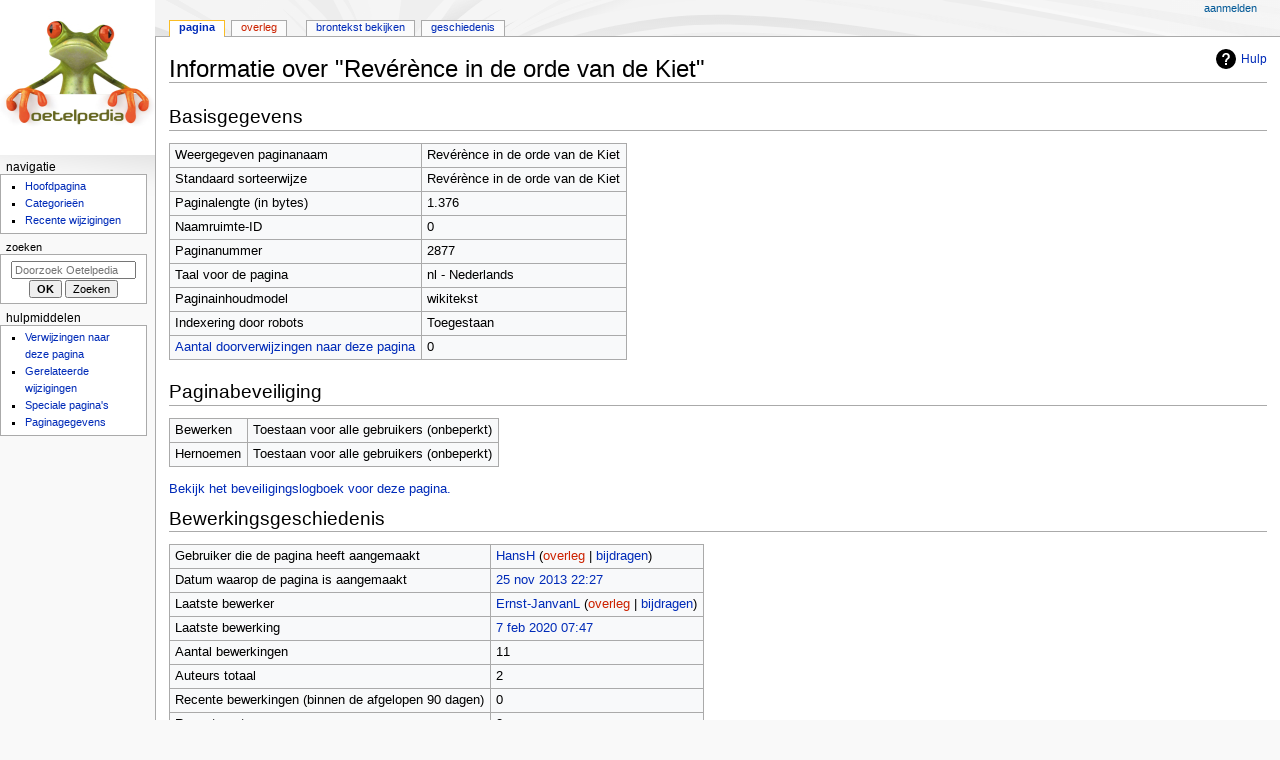

--- FILE ---
content_type: text/html; charset=UTF-8
request_url: https://www.oetelpedia.nl/wiki/index.php?title=Rev%C3%A9r%C3%A8nce_in_de_orde_van_de_Kiet&action=info
body_size: 4158
content:
<!DOCTYPE html>
<html class="client-nojs" lang="nl" dir="ltr">
<head>
<meta charset="UTF-8">
<title>Informatie over "Revérènce in de orde van de Kiet" - Oetelpedia</title>
<script>document.documentElement.className="client-js";RLCONF={"wgBreakFrames":true,"wgSeparatorTransformTable":[",\t.",".\t,"],"wgDigitTransformTable":["",""],"wgDefaultDateFormat":"dmy","wgMonthNames":["","januari","februari","maart","april","mei","juni","juli","augustus","september","oktober","november","december"],"wgRequestId":"4t@sVfOxlsdT1pwGnZJWV-fw","wgCanonicalNamespace":"","wgCanonicalSpecialPageName":false,"wgNamespaceNumber":0,"wgPageName":"Revérènce_in_de_orde_van_de_Kiet","wgTitle":"Revérènce in de orde van de Kiet","wgCurRevisionId":9712,"wgRevisionId":0,"wgArticleId":2877,"wgIsArticle":false,"wgIsRedirect":false,"wgAction":"info","wgUserName":null,"wgUserGroups":["*"],"wgCategories":[],"wgPageViewLanguage":"nl","wgPageContentLanguage":"nl","wgPageContentModel":"wikitext","wgRelevantPageName":"Revérènce_in_de_orde_van_de_Kiet","wgRelevantArticleId":2877,"wgIsProbablyEditable":false,"wgRelevantPageIsProbablyEditable":false,"wgRestrictionEdit":[],"wgRestrictionMove":[]};
RLSTATE={"site.styles":"ready","user.styles":"ready","user":"ready","user.options":"loading","mediawiki.interface.helpers.styles":"ready","mediawiki.action.styles":"ready","mediawiki.helplink":"ready","skins.monobook.styles":"ready"};RLPAGEMODULES=["site","mediawiki.page.ready","skins.monobook.scripts"];</script>
<script>(RLQ=window.RLQ||[]).push(function(){mw.loader.impl(function(){return["user.options@12s5i",function($,jQuery,require,module){mw.user.tokens.set({"patrolToken":"+\\","watchToken":"+\\","csrfToken":"+\\"});
}];});});</script>
<link rel="stylesheet" href="/wiki/load.php?lang=nl&amp;modules=mediawiki.action.styles%7Cmediawiki.helplink%7Cmediawiki.interface.helpers.styles%7Cskins.monobook.styles&amp;only=styles&amp;skin=monobook">
<script async="" src="/wiki/load.php?lang=nl&amp;modules=startup&amp;only=scripts&amp;raw=1&amp;skin=monobook"></script>
<meta name="generator" content="MediaWiki 1.41.1">
<meta name="robots" content="noindex,nofollow,max-image-preview:standard">
<meta name="format-detection" content="telephone=no">
<meta name="viewport" content="width=device-width, initial-scale=1.0, user-scalable=yes, minimum-scale=0.25, maximum-scale=5.0">
<link rel="icon" href="/favicon.ico">
<link rel="search" type="application/opensearchdescription+xml" href="/wiki/opensearch_desc.php" title="Oetelpedia (nl)">
<link rel="EditURI" type="application/rsd+xml" href="https://www.oetelpedia.nl/wiki/api.php?action=rsd">
<link rel="alternate" type="application/atom+xml" title="Oetelpedia Atom-feed" href="/wiki/index.php?title=Speciaal:RecenteWijzigingen&amp;feed=atom">
</head>
<body class="mediawiki ltr sitedir-ltr mw-hide-empty-elt ns-0 ns-subject page-Revérènce_in_de_orde_van_de_Kiet rootpage-Revérènce_in_de_orde_van_de_Kiet skin-monobook action-info skin--responsive"><div id="globalWrapper">
	<div id="column-content">
		<div id="content" class="mw-body" role="main">
			<a id="top"></a>
			<div id="siteNotice"></div>
			<div class="mw-indicators">
				<div id="mw-indicator-mw-helplink" class="mw-indicator"><a href="https://www.mediawiki.org/wiki/Special:MyLanguage/Page_information" target="_blank" class="mw-helplink">Hulp</a></div>
			</div>
			<h1 id="firstHeading" class="firstHeading mw-first-heading">Informatie over "Revérènce in de orde van de Kiet"</h1>
			<div id="bodyContent" class="monobook-body">
				<div id="siteSub">Uit Oetelpedia</div>
				<div id="contentSub" ><div id="mw-content-subtitle"></div></div>
				
				<div id="jump-to-nav"></div><a href="#column-one" class="mw-jump-link">Naar navigatie springen</a><a href="#searchInput" class="mw-jump-link">Naar zoeken springen</a>
				<!-- start content -->
				<div id="mw-content-text" class="mw-body-content"><h2 id="Basisgegevens"><span id="mw-pageinfo-header-basic"></span>Basisgegevens</h2>
<table class="wikitable mw-page-info">
<tr id="mw-pageinfo-display-title"><td style="vertical-align: top;">Weergegeven paginanaam</td><td>Revérènce in de orde van de Kiet</td></tr>
<tr id="mw-pageinfo-default-sort"><td style="vertical-align: top;">Standaard sorteerwijze</td><td>Revérènce in de orde van de Kiet</td></tr>
<tr id="mw-pageinfo-length"><td style="vertical-align: top;">Paginalengte (in bytes)</td><td>1.376</td></tr>
<tr id="mw-pageinfo-namespace-id"><td style="vertical-align: top;">Naamruimte-ID</td><td>0</td></tr>
<tr id="mw-pageinfo-article-id"><td style="vertical-align: top;">Paginanummer</td><td>2877</td></tr>
<tr><td style="vertical-align: top;">Taal voor de pagina</td><td>nl - Nederlands</td></tr>
<tr id="mw-pageinfo-content-model"><td style="vertical-align: top;">Paginainhoudmodel</td><td>wikitekst</td></tr>
<tr id="mw-pageinfo-robot-policy"><td style="vertical-align: top;">Indexering door robots</td><td>Toegestaan</td></tr>
<tr><td style="vertical-align: top;"><a href="/wiki/index.php?title=Speciaal:VerwijzingenNaarHier/Rev%C3%A9r%C3%A8nce_in_de_orde_van_de_Kiet&amp;hidelinks=1&amp;hidetrans=1" title="Speciaal:VerwijzingenNaarHier/Revérènce in de orde van de Kiet">Aantal doorverwijzingen naar deze pagina</a></td><td>0</td></tr>
</table>
<h2 id="Paginabeveiliging"><span id="mw-pageinfo-header-restrictions"></span>Paginabeveiliging</h2>
<table class="wikitable mw-page-info">
<tr id="mw-restriction-edit"><td style="vertical-align: top;">Bewerken</td><td>Toestaan voor alle gebruikers (onbeperkt)</td></tr>
<tr id="mw-restriction-move"><td style="vertical-align: top;">Hernoemen</td><td>Toestaan voor alle gebruikers (onbeperkt)</td></tr>
</table>
<a href="/wiki/index.php?title=Speciaal:Logboeken&amp;type=protect&amp;page=Rev%C3%A9r%C3%A8nce+in+de+orde+van+de+Kiet" title="Speciaal:Logboeken">Bekijk het beveiligingslogboek voor deze pagina.</a>
<h2 id="Bewerkingsgeschiedenis"><span id="mw-pageinfo-header-edits"></span>Bewerkingsgeschiedenis</h2>
<table class="wikitable mw-page-info">
<tr id="mw-pageinfo-firstuser"><td style="vertical-align: top;">Gebruiker die de pagina heeft aangemaakt</td><td><a href="/wiki/index.php/Gebruiker:HansH" class="mw-userlink" title="Gebruiker:HansH" data-mw-revid="7701"><bdi>HansH</bdi></a> <span class="mw-usertoollinks">(<a href="/wiki/index.php?title=Overleg_gebruiker:HansH&amp;action=edit&amp;redlink=1" class="new mw-usertoollinks-talk" title="Overleg gebruiker:HansH (de pagina bestaat niet)">overleg</a> | <a href="/wiki/index.php/Speciaal:Bijdragen/HansH" class="mw-usertoollinks-contribs" title="Speciaal:Bijdragen/HansH">bijdragen</a>)</span></td></tr>
<tr id="mw-pageinfo-firsttime"><td style="vertical-align: top;">Datum waarop de pagina is aangemaakt</td><td><a href="/wiki/index.php?title=Rev%C3%A9r%C3%A8nce_in_de_orde_van_de_Kiet&amp;oldid=7701" title="Revérènce in de orde van de Kiet">25 nov 2013 22:27</a></td></tr>
<tr id="mw-pageinfo-lastuser"><td style="vertical-align: top;">Laatste bewerker</td><td><a href="/wiki/index.php/Gebruiker:Ernst-JanvanL" class="mw-userlink" title="Gebruiker:Ernst-JanvanL" data-mw-revid="9712"><bdi>Ernst-JanvanL</bdi></a> <span class="mw-usertoollinks">(<a href="/wiki/index.php?title=Overleg_gebruiker:Ernst-JanvanL&amp;action=edit&amp;redlink=1" class="new mw-usertoollinks-talk" title="Overleg gebruiker:Ernst-JanvanL (de pagina bestaat niet)">overleg</a> | <a href="/wiki/index.php/Speciaal:Bijdragen/Ernst-JanvanL" class="mw-usertoollinks-contribs" title="Speciaal:Bijdragen/Ernst-JanvanL">bijdragen</a>)</span></td></tr>
<tr id="mw-pageinfo-lasttime"><td style="vertical-align: top;">Laatste bewerking</td><td><a href="/wiki/index.php?title=Rev%C3%A9r%C3%A8nce_in_de_orde_van_de_Kiet&amp;oldid=9712" title="Revérènce in de orde van de Kiet">7 feb 2020 07:47</a></td></tr>
<tr id="mw-pageinfo-edits"><td style="vertical-align: top;">Aantal bewerkingen</td><td>11</td></tr>
<tr id="mw-pageinfo-authors"><td style="vertical-align: top;">Auteurs totaal</td><td>2</td></tr>
<tr id="mw-pageinfo-recent-edits"><td style="vertical-align: top;">Recente bewerkingen (binnen de afgelopen 90 dagen)</td><td>0</td></tr>
<tr id="mw-pageinfo-recent-authors"><td style="vertical-align: top;">Recente auteurs</td><td>0</td></tr>
</table>

<div class="printfooter" data-nosnippet="">Overgenomen van "<a dir="ltr" href="https://www.oetelpedia.nl/wiki/index.php/Revérènce_in_de_orde_van_de_Kiet">https://www.oetelpedia.nl/wiki/index.php/Revérènce_in_de_orde_van_de_Kiet</a>"</div></div>
				<div id="catlinks" class="catlinks catlinks-allhidden" data-mw="interface"></div>
				<!-- end content -->
				<div class="visualClear"></div>
			</div>
		</div>
		<div class="visualClear"></div>
	</div>
	<div id="column-one" >
		<h2>Navigatiemenu</h2>
		<div role="navigation" class="portlet" id="p-cactions" aria-labelledby="p-cactions-label">
			<h3 id="p-cactions-label" >Pagina-handelingen</h3>
			<div class="pBody">
				<ul >
				<li id="ca-nstab-main" class="selected mw-list-item"><a href="/wiki/index.php/Rev%C3%A9r%C3%A8nce_in_de_orde_van_de_Kiet" title="Inhoudspagina bekijken [c]" accesskey="c">Pagina</a></li><li id="ca-talk" class="new mw-list-item"><a href="/wiki/index.php?title=Overleg:Rev%C3%A9r%C3%A8nce_in_de_orde_van_de_Kiet&amp;action=edit&amp;redlink=1" rel="discussion" title="Overleg over deze pagina (de pagina bestaat niet) [t]" accesskey="t">Overleg</a></li><li id="ca-view" class="mw-list-item"><a href="/wiki/index.php/Rev%C3%A9r%C3%A8nce_in_de_orde_van_de_Kiet">Lezen</a></li><li id="ca-viewsource" class="mw-list-item"><a href="/wiki/index.php?title=Rev%C3%A9r%C3%A8nce_in_de_orde_van_de_Kiet&amp;action=edit" title="Deze pagina is beveiligd.&#10;U kunt wel de broncode bekijken. [e]" accesskey="e">Brontekst bekijken</a></li><li id="ca-history" class="mw-list-item"><a href="/wiki/index.php?title=Rev%C3%A9r%C3%A8nce_in_de_orde_van_de_Kiet&amp;action=history" title="Eerdere versies van deze pagina [h]" accesskey="h">Geschiedenis</a></li>
				
				</ul>
			</div>
		</div>
		
<div role="navigation" class="portlet mw-portlet mw-portlet-cactions-mobile"
	id="p-cactions-mobile" aria-labelledby="p-cactions-mobile-label">
	<h3 id="p-cactions-mobile-label" >Pagina-handelingen</h3>
	<div class="pBody">
		<ul ><li id="main-mobile" class="selected mw-list-item"><a href="/wiki/index.php/Rev%C3%A9r%C3%A8nce_in_de_orde_van_de_Kiet" title="Pagina">Pagina</a></li><li id="talk-mobile" class="new mw-list-item"><a href="/wiki/index.php?title=Overleg:Rev%C3%A9r%C3%A8nce_in_de_orde_van_de_Kiet&amp;action=edit&amp;redlink=1" title=" (de pagina bestaat niet)">Overleg</a></li><li id="ca-more" class="mw-list-item"><a href="#p-cactions">Meer</a></li><li id="ca-tools" class="mw-list-item"><a href="#p-tb" title="Hulpmiddelen">Hulpmiddelen</a></li></ul>
		
	</div>
</div>

		<div role="navigation" class="portlet" id="p-personal" aria-labelledby="p-personal-label">
			<h3 id="p-personal-label" >Persoonlijke hulpmiddelen</h3>
			<div class="pBody">
				<ul >
				<li id="pt-login" class="mw-list-item"><a href="/wiki/index.php?title=Speciaal:Aanmelden&amp;returnto=Rev%C3%A9r%C3%A8nce+in+de+orde+van+de+Kiet&amp;returntoquery=action%3Dinfo" title="U wordt van harte uitgenodigd om aan te melden, maar dit is niet verplicht [o]" accesskey="o">Aanmelden</a></li>
				</ul>
			</div>
		</div>
		<div class="portlet" id="p-logo" role="banner">
			<a href="/wiki/index.php/Hoofdpagina" class="mw-wiki-logo"></a>
		</div>
		<div id="sidebar">
		
<div role="navigation" class="portlet mw-portlet mw-portlet-navigatie"
	id="p-navigatie" aria-labelledby="p-navigatie-label">
	<h3 id="p-navigatie-label" >navigatie</h3>
	<div class="pBody">
		<ul ><li id="n-mainpage-description" class="mw-list-item"><a href="/wiki/index.php/Hoofdpagina" title="Naar de hoofdpagina gaan [z]" accesskey="z">Hoofdpagina</a></li><li id="n-categories" class="mw-list-item"><a href="/wiki/index.php/Speciaal:Categorie%C3%ABn">Categorieën</a></li><li id="n-recentchanges" class="mw-list-item"><a href="/wiki/index.php/Speciaal:RecenteWijzigingen" title="Een lijst met recente wijzigingen in deze wiki. [r]" accesskey="r">Recente wijzigingen</a></li></ul>
		
	</div>
</div>

		<div role="search" class="portlet" id="p-search">
			<h3 id="p-search-label" ><label for="searchInput">Zoeken</label></h3>
			<div class="pBody" id="searchBody">
				<form action="/wiki/index.php" id="searchform"><input type="hidden" value="Speciaal:Zoeken" name="title"><input type="search" name="search" placeholder="Doorzoek Oetelpedia" aria-label="Doorzoek Oetelpedia" autocapitalize="sentences" title="Doorzoek Oetelpedia [f]" accesskey="f" id="searchInput"><input type="submit" name="go" value="OK" title="Naar een pagina met deze naam gaan als deze bestaat" class="searchButton" id="searchButton"> <input type="submit" name="fulltext" value="Zoeken" title="Alle pagina&#039;s op deze tekst doorzoeken" class="searchButton mw-fallbackSearchButton" id="mw-searchButton"></form>
			</div>
		</div>
		
<div role="navigation" class="portlet mw-portlet mw-portlet-tb"
	id="p-tb" aria-labelledby="p-tb-label">
	<h3 id="p-tb-label" >Hulpmiddelen</h3>
	<div class="pBody">
		<ul ><li id="t-whatlinkshere" class="mw-list-item"><a href="/wiki/index.php/Speciaal:VerwijzingenNaarHier/Rev%C3%A9r%C3%A8nce_in_de_orde_van_de_Kiet" title="Lijst met alle pagina&#039;s die naar deze pagina verwijzen [j]" accesskey="j">Verwijzingen naar deze pagina</a></li><li id="t-recentchangeslinked" class="mw-list-item"><a href="/wiki/index.php/Speciaal:RecenteWijzigingenGelinkt/Rev%C3%A9r%C3%A8nce_in_de_orde_van_de_Kiet" rel="nofollow" title="Recente wijzigingen in pagina&#039;s waar deze pagina naar verwijst [k]" accesskey="k">Gerelateerde wijzigingen</a></li><li id="t-specialpages" class="mw-list-item"><a href="/wiki/index.php/Speciaal:SpecialePaginas" title="Lijst met alle speciale pagina&#039;s [q]" accesskey="q">Speciale pagina's</a></li><li id="t-info" class="mw-list-item"><a href="/wiki/index.php?title=Rev%C3%A9r%C3%A8nce_in_de_orde_van_de_Kiet&amp;action=info" title="Meer informatie over deze pagina">Paginagegevens</a></li></ul>
		
	</div>
</div>

		
		</div>
		<a href="#sidebar" title="Naar navigatie springen"
			class="menu-toggle" id="sidebar-toggle"></a>
		<a href="#p-personal" title="gebruikershulpmiddelen"
			class="menu-toggle" id="p-personal-toggle"></a>
		<a href="#globalWrapper" title="terug naar boven"
			class="menu-toggle" id="globalWrapper-toggle"></a>
	</div>
	<!-- end of the left (by default at least) column -->
	<div class="visualClear"></div>
	<div id="footer" class="mw-footer" role="contentinfo"
		>
		<div id="f-poweredbyico" class="footer-icons">
			<a href="https://www.mediawiki.org/"><img src="/wiki/resources/assets/poweredby_mediawiki_88x31.png" alt="Powered by MediaWiki" srcset="/wiki/resources/assets/poweredby_mediawiki_132x47.png 1.5x, /wiki/resources/assets/poweredby_mediawiki_176x62.png 2x" width="88" height="31" loading="lazy"></a>
		</div>
		<ul id="f-list">
			
			<li id="privacy"><a href="/wiki/index.php/Oetelpedia:Privacybeleid">Privacybeleid</a></li><li id="about"><a href="/wiki/index.php/Oetelpedia:Over">Over Oetelpedia</a></li><li id="disclaimers"><a href="/wiki/index.php/Oetelpedia:Algemene_disclaimer">Disclaimers</a></li>
		</ul>
	</div>
</div>
<script>(RLQ=window.RLQ||[]).push(function(){mw.config.set({"wgBackendResponseTime":204});});</script>
</body>
</html>